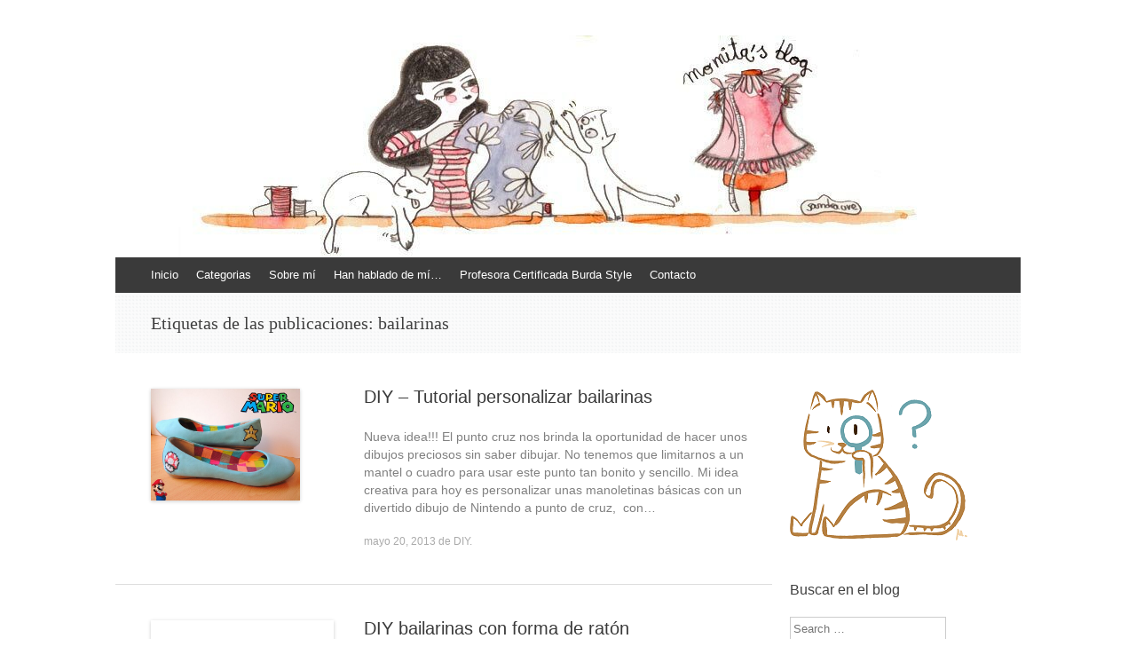

--- FILE ---
content_type: text/html; charset=utf-8
request_url: https://momitablog.com/tag/bailarinas/
body_size: 13863
content:
<!DOCTYPE html>
<html lang="es"
	prefix="og: https://ogp.me/ns#" >
<head>
<meta charset="UTF-8" />
<meta name="viewport" content="width=device-width, initial-scale=1" />
<meta name="publisuites-verify-code" content="aHR0cDovL21vbWl0YWJsb2cuY29t" />

<link rel="profile" href="http://gmpg.org/xfn/11" />
<link rel="pingback" href="/xmlrpc.php" />
<!--[if lt IE 9]>
<script src="/wp-content/themes/expound/js/html5.js" type="text/javascript"></script>
<![endif]-->

<!-- Global site tag (gtag.js) - Google Analytics -->

<script>
 window.dataLayer = window.dataLayer || [];
 function gtag(){dataLayer.push(arguments);}
 gtag('js', new Date());

 gtag('config', 'UA-46151277-1');
</script>


		<!-- All in One SEO 4.1.6.2 -->
		<title>bailarinas | Momita's blog</title>
		
		<link rel="canonical" href="/tag/bailarinas/" />
		<meta name="google" content="nositelinkssearchbox" />
		<script type="application/ld+json" class="aioseo-schema">
			{"@context":"https:\/\/schema.org","@graph":[{"@type":"WebSite","@id":"http:\/\/momitablog.com\/#website","url":"http:\/\/momitablog.com\/","name":"Momita's blog","description":"Blog con tutoriales de costura y patrones. Trucos, consejos y recomendaciones para empezar a coser.","inLanguage":"es-ES","publisher":{"@id":"http:\/\/momitablog.com\/#organization"}},{"@type":"Organization","@id":"http:\/\/momitablog.com\/#organization","name":"Momita Costura","url":"http:\/\/momitablog.com\/","logo":{"@type":"ImageObject","@id":"http:\/\/momitablog.com\/#organizationLogo","url":"http:\/\/momitablog.com\/wp-content\/uploads\/2020\/03\/momita-buscador.png","width":200,"height":170,"caption":"Buscador entradas"},"image":{"@id":"http:\/\/momitablog.com\/#organizationLogo"}},{"@type":"BreadcrumbList","@id":"http:\/\/momitablog.com\/tag\/bailarinas\/#breadcrumblist","itemListElement":[{"@type":"ListItem","@id":"http:\/\/momitablog.com\/#listItem","position":1,"item":{"@type":"WebPage","@id":"http:\/\/momitablog.com\/","name":"Inicio","description":"Blog de costura con tutoriales y patrones.","url":"http:\/\/momitablog.com\/"},"nextItem":"http:\/\/momitablog.com\/tag\/bailarinas\/#listItem"},{"@type":"ListItem","@id":"http:\/\/momitablog.com\/tag\/bailarinas\/#listItem","position":2,"item":{"@type":"WebPage","@id":"http:\/\/momitablog.com\/tag\/bailarinas\/","name":"bailarinas","url":"http:\/\/momitablog.com\/tag\/bailarinas\/"},"previousItem":"http:\/\/momitablog.com\/#listItem"}]},{"@type":"CollectionPage","@id":"http:\/\/momitablog.com\/tag\/bailarinas\/#collectionpage","url":"http:\/\/momitablog.com\/tag\/bailarinas\/","name":"bailarinas | Momita's blog","inLanguage":"es-ES","isPartOf":{"@id":"http:\/\/momitablog.com\/#website"},"breadcrumb":{"@id":"http:\/\/momitablog.com\/tag\/bailarinas\/#breadcrumblist"}}]}
		</script>
		<script type="text/javascript" >
			window.ga=window.ga||function(){(ga.q=ga.q||[]).push(arguments)};ga.l=+new Date;
			ga('create', "UA-46151277-1", 'auto');
			ga('send', 'pageview');
		</script>
		
		<!-- All in One SEO -->

<!-- Jetpack Site Verification Tags -->


<link rel='dns-prefetch' href='//secure.gravatar.com' />
<link rel='dns-prefetch' href='//s.w.org' />
<link rel='dns-prefetch' href='//v0.wordpress.com' />
<link rel="alternate" type="application/rss+xml" title="Momita&#039;s blog &raquo; Feed" href="/feed/" />
<link rel="alternate" type="application/rss+xml" title="Momita&#039;s blog &raquo; Feed de los comentarios" href="/comments/feed/" />
<link rel="alternate" type="application/rss+xml" title="Momita&#039;s blog &raquo; Etiqueta bailarinas del feed" href="/tag/bailarinas/feed/" />
		<script type="text/javascript">
			window._wpemojiSettings = {"baseUrl":"https:\/\/s.w.org\/images\/core\/emoji\/13.1.0\/72x72\/","ext":".png","svgUrl":"https:\/\/s.w.org\/images\/core\/emoji\/13.1.0\/svg\/","svgExt":".svg","source":{"concatemoji":"http:\/\/momitablog.com\/wp-includes\/js\/wp-emoji-release.min.js?ver=5.8.3"}};
			!function(e,a,t){var n,r,o,i=a.createElement("canvas"),p=i.getContext&&i.getContext("2d");function s(e,t){var a=String.fromCharCode;p.clearRect(0,0,i.width,i.height),p.fillText(a.apply(this,e),0,0);e=i.toDataURL();return p.clearRect(0,0,i.width,i.height),p.fillText(a.apply(this,t),0,0),e===i.toDataURL()}function c(e){var t=a.createElement("script");t.src=e,t.defer=t.type="text/javascript",a.getElementsByTagName("head")[0].appendChild(t)}for(o=Array("flag","emoji"),t.supports={everything:!0,everythingExceptFlag:!0},r=0;r<o.length;r++)t.supports[o[r]]=function(e){if(!p||!p.fillText)return!1;switch(p.textBaseline="top",p.font="600 32px Arial",e){case"flag":return s([127987,65039,8205,9895,65039],[127987,65039,8203,9895,65039])?!1:!s([55356,56826,55356,56819],[55356,56826,8203,55356,56819])&&!s([55356,57332,56128,56423,56128,56418,56128,56421,56128,56430,56128,56423,56128,56447],[55356,57332,8203,56128,56423,8203,56128,56418,8203,56128,56421,8203,56128,56430,8203,56128,56423,8203,56128,56447]);case"emoji":return!s([10084,65039,8205,55357,56613],[10084,65039,8203,55357,56613])}return!1}(o[r]),t.supports.everything=t.supports.everything&&t.supports[o[r]],"flag"!==o[r]&&(t.supports.everythingExceptFlag=t.supports.everythingExceptFlag&&t.supports[o[r]]);t.supports.everythingExceptFlag=t.supports.everythingExceptFlag&&!t.supports.flag,t.DOMReady=!1,t.readyCallback=function(){t.DOMReady=!0},t.supports.everything||(n=function(){t.readyCallback()},a.addEventListener?(a.addEventListener("DOMContentLoaded",n,!1),e.addEventListener("load",n,!1)):(e.attachEvent("onload",n),a.attachEvent("onreadystatechange",function(){"complete"===a.readyState&&t.readyCallback()})),(n=t.source||{}).concatemoji?c(n.concatemoji):n.wpemoji&&n.twemoji&&(c(n.twemoji),c(n.wpemoji)))}(window,document,window._wpemojiSettings);
		</script>
		<style type="text/css">
img.wp-smiley,
img.emoji {
	display: inline !important;
	border: none !important;
	box-shadow: none !important;
	height: 1em !important;
	width: 1em !important;
	margin: 0 .07em !important;
	vertical-align: -0.1em !important;
	background: none !important;
	padding: 0 !important;
}
</style>
	<link rel='stylesheet' id='sb_instagram_styles-css'  href='/wp-content/plugins/instagram-feed/css/sbi-styles.min.css?ver=2.6.2' type='text/css' media='all' />
<link rel='stylesheet' id='wp-block-library-css'  href='/wp-includes/css/dist/block-library/style.min.css?ver=5.8.3' type='text/css' media='all' />
<style id='wp-block-library-inline-css' type='text/css'>
.has-text-align-justify{text-align:justify;}
</style>
<link rel='stylesheet' id='cookie-notice-front-css'  href='/wp-content/plugins/cookie-notice/css/front.min.css?ver=5.8.3' type='text/css' media='all' />
<link rel='stylesheet' id='easy-profile-widget-css'  href='/wp-content/plugins/easy-profile-widget/assets/css/easy-profile-widget.css' type='text/css' media='all' />
<link rel='stylesheet' id='toc-screen-css'  href='/wp-content/plugins/table-of-contents-plus/screen.min.css?ver=2002' type='text/css' media='all' />
<link rel='stylesheet' id='SFSImainCss-css'  href='/wp-content/plugins/ultimate-social-media-icons/css/sfsi-style.css?ver=5.8.3' type='text/css' media='all' />
<link rel='stylesheet' id='expound-style-css'  href='/wp-content/themes/expound/style.css?ver=20140129' type='text/css' media='all' />
<!-- Inline jetpack_facebook_likebox -->
<style id='jetpack_facebook_likebox-inline-css' type='text/css'>
.widget_facebook_likebox {
	overflow: hidden;
}

</style>
<link rel='stylesheet' id='jetpack_css-css'  href='/wp-content/plugins/jetpack/css/jetpack.css?ver=9.3.3' type='text/css' media='all' />
<script type='text/javascript' src='/wp-includes/js/jquery/jquery.min.js?ver=3.6.0' id='jquery-core-js'></script>
<script type='text/javascript' src='/wp-includes/js/jquery/jquery-migrate.min.js?ver=3.3.2' id='jquery-migrate-js'></script>
<script type='text/javascript' id='cookie-notice-front-js-extra'>
/* <![CDATA[ */
var cnArgs = {"ajaxUrl":"http:\/\/momitablog.com\/wp-admin\/admin-ajax.php","nonce":"b829208801","hideEffect":"fade","position":"bottom","onScroll":"0","onScrollOffset":"100","onClick":"0","cookieName":"cookie_notice_accepted","cookieTime":"2592000","cookieTimeRejected":"2592000","cookiePath":"\/","cookieDomain":"","redirection":"0","cache":"1","refuse":"0","revokeCookies":"0","revokeCookiesOpt":"automatic","secure":"0","coronabarActive":"0"};
/* ]]> */
</script>
<script type='text/javascript' src='/wp-content/plugins/cookie-notice/js/front.min.js?ver=1.3.2' id='cookie-notice-front-js'></script>
<link rel="https://api.w.org/" href="/wp-json/" /><link rel="alternate" type="application/json" href="/wp-json/wp/v2/tags/141" /><link rel="EditURI" type="application/rsd+xml" title="RSD" href="/xmlrpc.php?rsd" />
<link rel="wlwmanifest" type="application/wlwmanifest+xml" href="/wp-includes/wlwmanifest.xml" /> 

<meta name="follow.[base64]" content="hXgpfCHndu2aPf8ah6Ld"/><style type='text/css'>img#wpstats{display:none}</style>	<style type="text/css">
			.site-title,
        .site-description {
            position: absolute !important;
            clip: rect(1px 1px 1px 1px); /* IE6, IE7 */
            clip: rect(1px, 1px, 1px, 1px);
        }

        
	
			.site-header .site-branding {
			background-color: transparent;
			background-image: url('/wp-content/uploads/2018/01/blog-de-costura.jpg');
			background-position: 50% 0;
			background-repeat: no-repeat;
			height: 250px;
		}
		</style>
	<style type="text/css" id="custom-background-css">
body.custom-background { background-color: #ffffff; }
</style>
	<link rel="icon" href="/wp-content/uploads/2018/01/momita-costura-50x50.jpg" sizes="32x32" />
<link rel="icon" href="/wp-content/uploads/2018/01/momita-costura.jpg" sizes="192x192" />
<link rel="apple-touch-icon" href="/wp-content/uploads/2018/01/momita-costura.jpg" />
<meta name="msapplication-TileImage" content="https://momitablog.com/wp-content/uploads/2018/01/momita-costura.jpg" />
</head>

<body class="archive tag tag-bailarinas tag-141 custom-background cookies-not-set">
<div id="page" class="hfeed site">
		<header id="masthead" class="site-header" role="banner">
		<div class="site-branding">
			<div class="site-title-group">
				<h1 class="site-title"><a href="/" title="Momita&#039;s blog" rel="home">Momita&#039;s blog</a></h1>
				<h2 class="site-description">Blog con tutoriales de costura y patrones. Trucos, consejos y recomendaciones para empezar a coser.</h2>
			</div>
		</div>

		<nav id="site-navigation" class="navigation-main" role="navigation">
			<h1 class="menu-toggle">Menú</h1>
			<a class="skip-link screen-reader-text" href="#content">Ir al contenido</a>

			<div class="menu-menu-1-container"><ul id="menu-menu-1" class="menu"><li id="menu-item-12201" class="menu-item menu-item-type-custom menu-item-object-custom menu-item-home menu-item-12201"><a href="/">Inicio</a></li>
<li id="menu-item-12249" class="menu-item menu-item-type-custom menu-item-object-custom menu-item-has-children menu-item-12249"><a href="#">Categorias</a>
<ul class="sub-menu">
	<li id="menu-item-12237" class="menu-item menu-item-type-taxonomy menu-item-object-category menu-item-12237"><a href="/category/consejos-y-trucos-de-costura/">Consejos y trucos de costura</a></li>
	<li id="menu-item-12238" class="menu-item menu-item-type-taxonomy menu-item-object-category menu-item-12238"><a href="/category/resena-patrones/">Reseña patrones</a></li>
	<li id="menu-item-12239" class="menu-item menu-item-type-taxonomy menu-item-object-category menu-item-12239"><a href="/category/diy/">DIY</a></li>
	<li id="menu-item-12240" class="menu-item menu-item-type-taxonomy menu-item-object-category menu-item-12240"><a href="/category/resena-material-costura/">Reseña material costura</a></li>
	<li id="menu-item-12243" class="menu-item menu-item-type-taxonomy menu-item-object-category menu-item-12243"><a href="/category/resena-libros-y-revistas/">Reseña libros y revistas</a></li>
	<li id="menu-item-12244" class="menu-item menu-item-type-taxonomy menu-item-object-category menu-item-12244"><a href="/category/videotutorial/">Videotutorial</a></li>
	<li id="menu-item-12245" class="menu-item menu-item-type-taxonomy menu-item-object-category menu-item-12245"><a href="/category/cc-cose-con-momita/">CC Cose con Momita</a></li>
	<li id="menu-item-12241" class="menu-item menu-item-type-taxonomy menu-item-object-category menu-item-12241"><a href="/category/manualidades/">Manualidades</a></li>
	<li id="menu-item-12242" class="menu-item menu-item-type-taxonomy menu-item-object-category menu-item-12242"><a href="/category/variado-cajon-de-sastre/">Variado, Cajón de sastre</a></li>
</ul>
</li>
<li id="menu-item-12202" class="menu-item menu-item-type-post_type menu-item-object-page menu-item-12202"><a href="/sobre-mi/">Sobre mí</a></li>
<li id="menu-item-12205" class="menu-item menu-item-type-post_type menu-item-object-page menu-item-12205"><a href="/han-hablado-de-mi/">Han hablado de mí…</a></li>
<li id="menu-item-12204" class="menu-item menu-item-type-post_type menu-item-object-page menu-item-12204"><a href="/certified-burdastyle-teacher/">Profesora Certificada Burda Style</a></li>
<li id="menu-item-12203" class="menu-item menu-item-type-post_type menu-item-object-page menu-item-12203"><a href="/contact/">Contacto</a></li>
</ul></div>								</nav><!-- #site-navigation -->
	</header><!-- #masthead -->
	
	<div id="main" class="site-main">

			<header class="page-header">
			<h1 class="page-title">
				Etiquetas de las publicaciones: <span>bailarinas</span>			</h1>
					</header><!-- .page-header -->
	
	
	<div id="primary" class="content-area">
		<div id="content" class="site-content" role="main">

		
						
				
<article id="post-3747" class="post-3747 post type-post status-publish format-standard has-post-thumbnail hentry category-diy tag-agujas tag-bailarinas tag-copiar tag-coser tag-costumizar tag-costura tag-costuras tag-cruz tag-d-i-y tag-divertido tag-diy tag-do-it-yourself tag-estrella tag-facil tag-frikada tag-game tag-hazlo-tu-mismo tag-idea tag-manoletinas tag-mario-bross tag-momita tag-ninos-2 tag-nintendo tag-personalizar tag-punto tag-punto-cruz tag-punto-de-cruz tag-reciclar tag-regalo tag-ropa tag-sencillo tag-seta tag-shoes tag-super tag-transformar tag-tuto tag-tutorial tag-zapatos">

		<div class="entry-thumbnail">
		<a href="/diy-punto-cruz/"><img width="168" height="126" src="/wp-content/uploads/2013/05/mario-bross-tutorial.jpg" class="attachment-post-thumbnail size-post-thumbnail wp-post-image" alt="" loading="lazy" data-attachment-id="3779" data-permalink="https://momitablog.com/diy-punto-cruz/mario-bross-tutorial/#main" data-orig-file="https://momitablog.com/wp-content/uploads/2013/05/mario-bross-tutorial.jpg" data-orig-size="600,450" data-comments-opened="1" data-image-meta="{&quot;aperture&quot;:&quot;0&quot;,&quot;credit&quot;:&quot;&quot;,&quot;camera&quot;:&quot;&quot;,&quot;caption&quot;:&quot;&quot;,&quot;created_timestamp&quot;:&quot;0&quot;,&quot;copyright&quot;:&quot;&quot;,&quot;focal_length&quot;:&quot;0&quot;,&quot;iso&quot;:&quot;0&quot;,&quot;shutter_speed&quot;:&quot;0&quot;,&quot;title&quot;:&quot;&quot;,&quot;orientation&quot;:&quot;0&quot;}" data-image-title="MARIO BROSS TUTORIAL" data-image-description="" data-medium-file="https://momitablog.com/wp-content/uploads/2013/05/mario-bross-tutorial.jpg" data-large-file="https://momitablog.com/wp-content/uploads/2013/05/mario-bross-tutorial.jpg" /></a>
	</div>
	
	<header class="entry-header">
		<h1 class="entry-title"><a href="/diy-punto-cruz/" rel="bookmark">DIY &#8211; Tutorial personalizar bailarinas</a></h1>
	</header><!-- .entry-header -->

	<div class="entry-summary">
		<p>Nueva idea!!! El punto cruz nos brinda la oportunidad de hacer unos dibujos preciosos sin saber dibujar. No tenemos que limitarnos a un mantel o cuadro para usar este punto tan bonito y sencillo. Mi idea creativa para hoy es personalizar unas manoletinas básicas con un divertido dibujo de Nintendo a punto de cruz,  con&hellip;</p>
	</div><!-- .entry-summary -->

	<footer class="entry-meta">
		<a class="entry-date" href="/diy-punto-cruz/">mayo 20, 2013</a> de <a href="/category/diy/" rel="category tag">DIY</a>.	</footer><!-- .entry-meta -->
</article><!-- #post-## -->

			
				
<article id="post-2601" class="post-2601 post type-post status-publish format-standard has-post-thumbnail hentry category-diy tag-bailarinas tag-blog tag-blogger tag-bloggers tag-costura tag-d-i-y tag-diy tag-do-it-yourself tag-dye tag-fashion tag-flats tag-hazlo-tu-mismo tag-manualidad tag-manualidades-2 tag-marc-jacobs tag-mejor tag-moda-2 tag-momita tag-mouse tag-raton tag-reciclar tag-tutorial tag-valencia">

		<div class="entry-thumbnail">
		<a href="/diy-bailarinas-con-forma-de-raton/"><img width="206" height="126" src="/wp-content/uploads/2013/01/marc-by-jacobs-bailarina-raton.jpg" class="attachment-post-thumbnail size-post-thumbnail wp-post-image" alt="" loading="lazy" data-attachment-id="3246" data-permalink="https://momitablog.com/diy-bailarinas-con-forma-de-raton/marc-by-jacobs-bailarina-raton/#main" data-orig-file="https://momitablog.com/wp-content/uploads/2013/01/marc-by-jacobs-bailarina-raton.jpg" data-orig-size="630,385" data-comments-opened="1" data-image-meta="{&quot;aperture&quot;:&quot;0&quot;,&quot;credit&quot;:&quot;&quot;,&quot;camera&quot;:&quot;&quot;,&quot;caption&quot;:&quot;&quot;,&quot;created_timestamp&quot;:&quot;0&quot;,&quot;copyright&quot;:&quot;&quot;,&quot;focal_length&quot;:&quot;0&quot;,&quot;iso&quot;:&quot;0&quot;,&quot;shutter_speed&quot;:&quot;0&quot;,&quot;title&quot;:&quot;&quot;,&quot;orientation&quot;:&quot;0&quot;}" data-image-title="marc-by-jacobs-bailarina-raton" data-image-description="" data-medium-file="https://momitablog.com/wp-content/uploads/2013/01/marc-by-jacobs-bailarina-raton.jpg" data-large-file="https://momitablog.com/wp-content/uploads/2013/01/marc-by-jacobs-bailarina-raton.jpg" /></a>
	</div>
	
	<header class="entry-header">
		<h1 class="entry-title"><a href="/diy-bailarinas-con-forma-de-raton/" rel="bookmark">DIY bailarinas con forma de ratón</a></h1>
	</header><!-- .entry-header -->

	<div class="entry-summary">
		<p>¿Quién dijo que no podemos tener unas bailarinas ratón tan bonitas como las que diseña Marc Jacobs? Hoy haremos estas preciosas bailarinas con forma de ratón con sello handmade. Hice este  nuevo tutorial para compartir algunos nuevos consejos  y trucos.</p>
	</div><!-- .entry-summary -->

	<footer class="entry-meta">
		<a class="entry-date" href="/diy-bailarinas-con-forma-de-raton/">noviembre 2, 2012</a> de <a href="/category/diy/" rel="category tag">DIY</a>.	</footer><!-- .entry-meta -->
</article><!-- #post-## -->

			
				
<article id="post-1574" class="post-1574 post type-post status-publish format-standard has-post-thumbnail hentry category-resena-patrones tag-17 tag-bailarinas tag-bajo tag-blog tag-blogger tag-bloggers tag-blogs tag-blusa tag-burda tag-copiar tag-costura tag-costuras tag-d-i-y tag-diy tag-do-it-yourself tag-drape tag-drapeado tag-dress tag-dye tag-flats tag-glitter tag-goma tag-hazlo-tu-mismo tag-marc-jacobs tag-mejor tag-moda-2 tag-momita tag-mouse tag-patron tag-patronaje-2 tag-patrones tag-poner tag-prensatelas tag-revista tag-singer tag-style tag-subir tag-transformar tag-tuto tag-tutorial tag-vestido">

		<div class="entry-thumbnail">
		<a href="/dress_burda_05-12/"><img width="168" height="126" src="/wp-content/uploads/2012/08/burda_05-12.jpg" class="attachment-post-thumbnail size-post-thumbnail wp-post-image" alt="" loading="lazy" data-attachment-id="1576" data-permalink="https://momitablog.com/dress_burda_05-12/burda_05-12/#main" data-orig-file="https://momitablog.com/wp-content/uploads/2012/08/burda_05-12.jpg" data-orig-size="600,450" data-comments-opened="1" data-image-meta="{&quot;aperture&quot;:&quot;0&quot;,&quot;credit&quot;:&quot;&quot;,&quot;camera&quot;:&quot;&quot;,&quot;caption&quot;:&quot;&quot;,&quot;created_timestamp&quot;:&quot;0&quot;,&quot;copyright&quot;:&quot;&quot;,&quot;focal_length&quot;:&quot;0&quot;,&quot;iso&quot;:&quot;0&quot;,&quot;shutter_speed&quot;:&quot;0&quot;,&quot;title&quot;:&quot;&quot;,&quot;orientation&quot;:&quot;0&quot;}" data-image-title="Burda_05-12" data-image-description="" data-medium-file="https://momitablog.com/wp-content/uploads/2012/08/burda_05-12.jpg" data-large-file="https://momitablog.com/wp-content/uploads/2012/08/burda_05-12.jpg" /></a>
	</div>
	
	<header class="entry-header">
		<h1 class="entry-title"><a href="/dress_burda_05-12/" rel="bookmark">DIY Vestido sencillo Burda 05-12</a></h1>
	</header><!-- .entry-header -->

	<div class="entry-summary">
		<p>Hola, ¿Qué tal el verano?, yo estoy intentando coser todo lo que puedo pero hace mucho calor y  me da mucha pereza. Esta semana estoy acabando algunos encargos que tenía pendientes, como estas bailarinas ratón que se han ido hoy para Cáceres.</p>
	</div><!-- .entry-summary -->

	<footer class="entry-meta">
		<a class="entry-date" href="/dress_burda_05-12/">agosto 2, 2012</a> de <a href="/category/resena-patrones/" rel="category tag">Reseña patrones</a>.	</footer><!-- .entry-meta -->
</article><!-- #post-## -->

			
				
<article id="post-1251" class="post-1251 post type-post status-publish format-standard has-post-thumbnail hentry category-diy tag-bailarina tag-bailarinas tag-blog tag-blogger tag-blogggers tag-costumizar tag-costura tag-d-i-y tag-diy tag-do-it-yourself tag-dye tag-fashion tag-flats tag-hazlo-tu-mismo tag-ideas tag-marc-jacobs tag-mejor tag-momita tag-mouse tag-originales tag-raton tag-shoes tag-tutorial tag-zapatos">

		<div class="entry-thumbnail">
		<a href="/diy-bailarinas-raton/"><img width="190" height="126" src="/wp-content/uploads/2012/05/10_poner-ojos1.jpg" class="attachment-post-thumbnail size-post-thumbnail wp-post-image" alt="" loading="lazy" data-attachment-id="1270" data-permalink="https://momitablog.com/diy-bailarinas-raton/10_poner-ojos-2/#main" data-orig-file="https://momitablog.com/wp-content/uploads/2012/05/10_poner-ojos1.jpg" data-orig-size="500,332" data-comments-opened="1" data-image-meta="{&quot;aperture&quot;:&quot;0&quot;,&quot;credit&quot;:&quot;&quot;,&quot;camera&quot;:&quot;&quot;,&quot;caption&quot;:&quot;&quot;,&quot;created_timestamp&quot;:&quot;0&quot;,&quot;copyright&quot;:&quot;&quot;,&quot;focal_length&quot;:&quot;0&quot;,&quot;iso&quot;:&quot;0&quot;,&quot;shutter_speed&quot;:&quot;0&quot;,&quot;title&quot;:&quot;&quot;,&quot;orientation&quot;:&quot;0&quot;}" data-image-title="10_poner-ojos" data-image-description="" data-medium-file="https://momitablog.com/wp-content/uploads/2012/05/10_poner-ojos1.jpg" data-large-file="https://momitablog.com/wp-content/uploads/2012/05/10_poner-ojos1.jpg" /></a>
	</div>
	
	<header class="entry-header">
		<h1 class="entry-title"><a href="/diy-bailarinas-raton/" rel="bookmark">DIY Tutorial bailarinas ratón</a></h1>
	</header><!-- .entry-header -->

	<div class="entry-summary">
		<p>Las bailarinas  ratón de Marc Jacobs me encantan desde que las vi. Pensé hacer este DIY hace mucho tiempo cuando las sacó Chiara por primera vez en su blog. Luego por un tiempo me olvidé de ellas hasta que encontré las mías rosas en un mercadillo allí tristes y solas, además solo quedaba mi número.</p>
	</div><!-- .entry-summary -->

	<footer class="entry-meta">
		<a class="entry-date" href="/diy-bailarinas-raton/">mayo 22, 2012</a> de <a href="/category/diy/" rel="category tag">DIY</a>.	</footer><!-- .entry-meta -->
</article><!-- #post-## -->

			
				
<article id="post-1156" class="post-1156 post type-post status-publish format-standard has-post-thumbnail hentry category-manualidades tag-actividades tag-bailarinas tag-calcetines tag-con tag-coser tag-costumizar tag-d-i-y tag-diy tag-do-it-yourself tag-dye tag-facil tag-hazlo-tu-mismo tag-idea tag-marc-jacobs tag-mouse tag-muneco tag-ninas tag-ninos-2 tag-para tag-patron tag-patrones tag-peluche tag-reciclar tag-recycle tag-regalo tag-socks tag-teddy tag-tuto tag-tutorial">

		<div class="entry-thumbnail">
		<a href="/diy-tutorial-de-calcetin-y-muneco/"><img width="190" height="126" src="/wp-content/uploads/2012/05/marcar_ojos.jpg" class="attachment-post-thumbnail size-post-thumbnail wp-post-image" alt="" loading="lazy" data-attachment-id="1174" data-permalink="https://momitablog.com/diy-tutorial-de-calcetin-y-muneco/marcar_ojos/#main" data-orig-file="https://momitablog.com/wp-content/uploads/2012/05/marcar_ojos.jpg" data-orig-size="500,332" data-comments-opened="1" data-image-meta="{&quot;aperture&quot;:&quot;0&quot;,&quot;credit&quot;:&quot;&quot;,&quot;camera&quot;:&quot;&quot;,&quot;caption&quot;:&quot;&quot;,&quot;created_timestamp&quot;:&quot;0&quot;,&quot;copyright&quot;:&quot;&quot;,&quot;focal_length&quot;:&quot;0&quot;,&quot;iso&quot;:&quot;0&quot;,&quot;shutter_speed&quot;:&quot;0&quot;,&quot;title&quot;:&quot;&quot;,&quot;orientation&quot;:&quot;0&quot;}" data-image-title="Marcar_ojos" data-image-description="" data-medium-file="https://momitablog.com/wp-content/uploads/2012/05/marcar_ojos.jpg" data-large-file="https://momitablog.com/wp-content/uploads/2012/05/marcar_ojos.jpg" /></a>
	</div>
	
	<header class="entry-header">
		<h1 class="entry-title"><a href="/diy-tutorial-de-calcetin-y-muneco/" rel="bookmark">DIY Tutorial de calcetin a peluche</a></h1>
	</header><!-- .entry-header -->

	<div class="entry-summary">
		<p>Me gusta reciclar y estas actividades con niños  me parece muy constructivas para fomentar la creatividad e ingenio a la hora de reutilizar objetos.  Si además es divertido puede ser un bonito juego para pasar la tarde. Con este tutorial   podemos hacer un simpático muñeco de un calcetín. No necesitamos muchos utensilios, incluso lo podemos&hellip;</p>
	</div><!-- .entry-summary -->

	<footer class="entry-meta">
		<a class="entry-date" href="/diy-tutorial-de-calcetin-y-muneco/">mayo 3, 2012</a> de <a href="/category/manualidades/" rel="category tag">Manualidades</a>.	</footer><!-- .entry-meta -->
</article><!-- #post-## -->

			
			
				

		</div><!-- #content -->
	</div><!-- #primary -->

	<div id="secondary" class="widget-area" role="complementary">
				<aside id="media_image-9" class="widget widget_media_image"><img width="200" height="170" src="/wp-content/uploads/2020/03/momita-buscador.png" class="image wp-image-16968  attachment-full size-full" alt="Buscador entradas" loading="lazy" style="max-width: 100%; height: auto;" data-attachment-id="16968" data-permalink="https://momitablog.com/momita-buscador/" data-orig-file="https://momitablog.com/wp-content/uploads/2020/03/momita-buscador.png" data-orig-size="200,170" data-comments-opened="1" data-image-meta="{&quot;aperture&quot;:&quot;0&quot;,&quot;credit&quot;:&quot;&quot;,&quot;camera&quot;:&quot;&quot;,&quot;caption&quot;:&quot;&quot;,&quot;created_timestamp&quot;:&quot;0&quot;,&quot;copyright&quot;:&quot;&quot;,&quot;focal_length&quot;:&quot;0&quot;,&quot;iso&quot;:&quot;0&quot;,&quot;shutter_speed&quot;:&quot;0&quot;,&quot;title&quot;:&quot;&quot;,&quot;orientation&quot;:&quot;0&quot;}" data-image-title="Momita Burcador" data-image-description="" data-medium-file="https://momitablog.com/wp-content/uploads/2020/03/momita-buscador.png" data-large-file="https://momitablog.com/wp-content/uploads/2020/03/momita-buscador.png" /></aside><aside id="search-7" class="widget widget_search"><h1 class="widget-title">Buscar en el blog</h1>	<form method="get" id="searchform" class="searchform" action="https://momitablog.com/" role="search">
		<label for="s" class="screen-reader-text">Search</label>
		<input type="search" class="field" name="s" value="" id="s" placeholder="Search &hellip;" />
		<input type="submit" class="submit" id="searchsubmit" value="Search" />
	</form>
</aside><aside id="sfsi-widget-2" class="widget sfsi"><h1 class="widget-title">Mis redes sociales</h1>		<div class="sfsi_widget" data-position="widget" style="display:flex;flex-wrap:wrap;justify-content: left">
			<div id='sfsi_wDiv'></div>
			<div class="norm_row sfsi_wDiv "  style="width:225px;position:absolute;;text-align:left"><div style='width:40px; height:40px;margin-left:5px;margin-bottom:30px; ' class='sfsi_wicons shuffeldiv ' ><div class='inerCnt'><img data-pin-nopin='true' alt='Facebook' title='Facebook' src='/wp-content/plugins/ultimate-social-media-icons/images/icons_theme/default/default_facebook.png' width='40' height='40' style='' class='sfcm sfsi_wicon ' data-effect=''   /><div class="sfsi_tool_tip_2 fb_tool_bdr sfsiTlleft" style="width:62px ;opacity:0;z-index:-1;margin-left:-47.5px;" id="sfsiid_facebook"><span class="bot_arow bot_fb_arow"></span><div class="sfsi_inside"><div  class='icon1'><img data-pin-nopin='true' class='sfsi_wicon' alt='Facebook' title='Facebook' src='/wp-content/plugins/ultimate-social-media-icons/images/visit_icons/facebook.png'  /></div><div  class='icon2'><div class="fb-like" data-href="/tag/bailarinas" data-layout="button" data-action="like" data-show-faces="false" data-share="true"></div></div><div  class='icon3'> <img class='sfsi_wicon'  data-pin-nopin='true' width='auto' height='auto' alt='fb-share-icon' title='Facebook Share' src='/wp-content/plugins/ultimate-social-media-icons/images/visit_icons/fbshare_bck.png'  /></div></div></div></div></div><div style='width:40px; height:40px;margin-left:5px;margin-bottom:30px; ' class='sfsi_wicons shuffeldiv ' ><div class='inerCnt'><img data-pin-nopin='true' alt='YouTube' title='YouTube' src='/wp-content/plugins/ultimate-social-media-icons/images/icons_theme/default/default_youtube.png' width='40' height='40' style='' class='sfcm sfsi_wicon ' data-effect=''   /><div class="sfsi_tool_tip_2 utube_tool_bdr sfsiTlleft" style="width:96px ;opacity:0;z-index:-1;margin-left:-64.5px;" id="sfsiid_youtube"><span class="bot_arow bot_utube_arow"></span><div class="sfsi_inside"><div  class='icon1'><img data-pin-nopin='true' class='sfsi_wicon' alt='YouTube' title='YouTube' src='/wp-content/plugins/ultimate-social-media-icons/images/visit_icons/youtube.png'  /></div><div  class='icon2'><div class="g-ytsubscribe" data-channel="MomitaDIY" data-layout="default" data-count="hidden"></div></div></div></div></div></div><div style='width:40px; height:40px;margin-left:5px;margin-bottom:30px; ' class='sfsi_wicons shuffeldiv ' ><div class='inerCnt'><img data-pin-nopin='true' alt='' title='' src='/wp-content/plugins/ultimate-social-media-icons/images/icons_theme/default/default_pinterest.png' width='40' height='40' style='' class='sfcm sfsi_wicon ' data-effect=''   /><div class="sfsi_tool_tip_2 printst_tool_bdr sfsiTlleft" style="width:85px ;opacity:0;z-index:-1;margin-left:-50px;" id="sfsiid_pinterest"><span class="bot_arow bot_pintst_arow"></span><div class="sfsi_inside"><div  class='icon1'><img data-pin-nopin='true' class='sfsi_wicon'  alt='' title='' src='/wp-content/plugins/ultimate-social-media-icons/images/visit_icons/pinterest.png'  /></div><div  class='icon2'><a href='#'  onclick='sfsi_pinterest_modal_images(event)' class='sfsi_pinterest_sm_click' style='display:inline-block;'  > <img class='sfsi_wicon'  data-pin-nopin='true' width='auto' height='auto' alt='fb-share-icon' title='Pin Share' src='/wp-content/plugins/ultimate-social-media-icons/images/share_icons/Pinterest_Save/en_US_save.svg'  /></a></div></div></div></div></div><div style='width:40px; height:40px;margin-left:5px;margin-bottom:30px; ' class='sfsi_wicons shuffeldiv ' ><div class='inerCnt'><img data-pin-nopin='true' alt='Instagram' title='Instagram' src='/wp-content/plugins/ultimate-social-media-icons/images/icons_theme/default/default_instagram.png' width='40' height='40' style='' class='sfcm sfsi_wicon ' data-effect=''   /></div></div></div ><div id="sfsi_holder" class="sfsi_holders" style="position: relative; float: left;width:100%;z-index:-1;"></div ><script>window.addEventListener("sfsi_functions_loaded", function() 
			{
				if (typeof sfsi_widget_set == "function") {
					sfsi_widget_set();
				}
			}); </script>			<div style="clear: both;"></div>
		</div>
	</aside><aside id="blog_subscription-2" class="widget widget_blog_subscription jetpack_subscription_widget"><h1 class="widget-title">Suscríbete al blog</h1>
            <form action="#" method="post" accept-charset="utf-8" id="subscribe-blog-blog_subscription-2">
									<div class="jetpack-subscribe-count">
						<p>
						Únete a otros 22.125 suscriptores						</p>
					</div>
					                    <p id="subscribe-email">
                        <label id="jetpack-subscribe-label"
                               class="screen-reader-text"
                               for="subscribe-field-blog_subscription-2">
							Dirección de email                        </label>
                        <input type="email" name="email" required="required"
                        			                                                value=""
                            id="subscribe-field-blog_subscription-2"
                            placeholder="Dirección de email"
                        />
                    </p>

                    <p id="subscribe-submit">
                        <input type="hidden" name="action" value="subscribe"/>
                        <input type="hidden" name="source" value="https://momitablog.com/tag/bailarinas/"/>
                        <input type="hidden" name="sub-type" value="widget"/>
                        <input type="hidden" name="redirect_fragment" value="blog_subscription-2"/>
						                        <button type="submit"
	                        		                    	                        name="jetpack_subscriptions_widget"
	                    >
	                        Suscribir                        </button>
                    </p>
				            </form>
		
</aside><aside id="media_image-5" class="widget widget_media_image"><h1 class="widget-title">Profesora Burda Style certificada</h1><a href="/profesora-burda/"><img width="150" height="162" src="/wp-content/uploads/2017/12/Burdastyle-teacher.png" class="image wp-image-11835  attachment-full size-full" alt="Burda teaching certification course" loading="lazy" style="max-width: 100%; height: auto;" data-attachment-id="11835" data-permalink="https://momitablog.com/certified-burdastyle-teacher/burdastyle-teacher/#main" data-orig-file="https://momitablog.com/wp-content/uploads/2017/12/Burdastyle-teacher.png" data-orig-size="150,162" data-comments-opened="1" data-image-meta="{&quot;aperture&quot;:&quot;0&quot;,&quot;credit&quot;:&quot;&quot;,&quot;camera&quot;:&quot;&quot;,&quot;caption&quot;:&quot;&quot;,&quot;created_timestamp&quot;:&quot;0&quot;,&quot;copyright&quot;:&quot;&quot;,&quot;focal_length&quot;:&quot;0&quot;,&quot;iso&quot;:&quot;0&quot;,&quot;shutter_speed&quot;:&quot;0&quot;,&quot;title&quot;:&quot;&quot;,&quot;orientation&quot;:&quot;0&quot;}" data-image-title="Burda teaching certification course" data-image-description="&lt;p&gt;Burda teaching certification course&lt;/p&gt;
" data-medium-file="https://momitablog.com/wp-content/uploads/2017/12/Burdastyle-teacher.png" data-large-file="https://momitablog.com/wp-content/uploads/2017/12/Burdastyle-teacher.png" /></a></aside><aside id="media_image-7" class="widget widget_media_image"><a href="/profesora-burda/"><img width="142" height="162" src="/wp-content/uploads/2019/02/profesora-burdastyle-avanzado.png" class="image wp-image-15414  attachment-142x162 size-142x162" alt="profesora Burdastyle" loading="lazy" style="max-width: 100%; height: auto;" data-attachment-id="15414" data-permalink="https://momitablog.com/profesora-burdastyle-avanzado/" data-orig-file="https://momitablog.com/wp-content/uploads/2019/02/profesora-burdastyle-avanzado.png" data-orig-size="150,171" data-comments-opened="1" data-image-meta="{&quot;aperture&quot;:&quot;0&quot;,&quot;credit&quot;:&quot;&quot;,&quot;camera&quot;:&quot;&quot;,&quot;caption&quot;:&quot;&quot;,&quot;created_timestamp&quot;:&quot;0&quot;,&quot;copyright&quot;:&quot;&quot;,&quot;focal_length&quot;:&quot;0&quot;,&quot;iso&quot;:&quot;0&quot;,&quot;shutter_speed&quot;:&quot;0&quot;,&quot;title&quot;:&quot;&quot;,&quot;orientation&quot;:&quot;0&quot;}" data-image-title="profesora burdastyle avanzado" data-image-description="" data-medium-file="https://momitablog.com/wp-content/uploads/2019/02/profesora-burdastyle-avanzado.png" data-large-file="https://momitablog.com/wp-content/uploads/2019/02/profesora-burdastyle-avanzado.png" /></a></aside><aside id="media_image-8" class="widget widget_media_image"><h1 class="widget-title">Descargar ficha de medidas</h1><a href="/como-tomar-medidas-para-hacer-un-patron/"><img width="160" height="197" src="/wp-content/uploads/2019/03/descargar-tabla-medidas.jpg" class="image wp-image-15615  attachment-160x197 size-160x197" alt="Ficha de medidas" loading="lazy" style="max-width: 100%; height: auto;" data-attachment-id="15615" data-permalink="https://momitablog.com/descargar-tabla-medidas/" data-orig-file="https://momitablog.com/wp-content/uploads/2019/03/descargar-tabla-medidas.jpg" data-orig-size="200,246" data-comments-opened="1" data-image-meta="{&quot;aperture&quot;:&quot;0&quot;,&quot;credit&quot;:&quot;&quot;,&quot;camera&quot;:&quot;&quot;,&quot;caption&quot;:&quot;&quot;,&quot;created_timestamp&quot;:&quot;0&quot;,&quot;copyright&quot;:&quot;&quot;,&quot;focal_length&quot;:&quot;0&quot;,&quot;iso&quot;:&quot;0&quot;,&quot;shutter_speed&quot;:&quot;0&quot;,&quot;title&quot;:&quot;&quot;,&quot;orientation&quot;:&quot;0&quot;}" data-image-title="descargar tabla medidas" data-image-description="&lt;p&gt;descargar ficha para apuntar medidas&lt;/p&gt;
" data-medium-file="https://momitablog.com/wp-content/uploads/2019/03/descargar-tabla-medidas.jpg" data-large-file="https://momitablog.com/wp-content/uploads/2019/03/descargar-tabla-medidas.jpg" /></a></aside><aside id="categories-2" class="widget widget_categories"><h1 class="widget-title">Categorías</h1>
			<ul>
					<li class="cat-item cat-item-2"><a href="/category/cc-cose-con-momita/">CC Cose con Momita</a>
</li>
	<li class="cat-item cat-item-3"><a href="/category/consejos-y-trucos-de-costura/" title="Tutoriales, trucos y consejos de costura.">Consejos y trucos de costura</a>
</li>
	<li class="cat-item cat-item-1756"><a href="/category/cursos-de-costura/">Cursos de costura</a>
</li>
	<li class="cat-item cat-item-4"><a href="/category/diy/" title="Costumiza tu ropa con tutoriales fáciles.">DIY</a>
</li>
	<li class="cat-item cat-item-5"><a href="/category/manualidades/" title="Manualidades relacionadas con la costura">Manualidades</a>
</li>
	<li class="cat-item cat-item-6"><a href="/category/resena-libros-y-revistas/" title="Aquí os muestro algunos de mis libros de patronaje, costuras, DIY  y manualidades.">Reseña libros y revistas</a>
</li>
	<li class="cat-item cat-item-7"><a href="/category/resena-material-costura/" title="Aquí puedes ver algunos de los materiales de costura que he ido probando. ">Reseña material costura</a>
</li>
	<li class="cat-item cat-item-8"><a href="/category/resena-patrones/" title="Reseña de patrones ">Reseña patrones</a>
</li>
	<li class="cat-item cat-item-9"><a href="/category/variado-cajon-de-sastre/" title="Entrevista, sorteos, talleres ...">Variado, Cajón de sastre</a>
</li>
	<li class="cat-item cat-item-10"><a href="/category/videotutorial/" title="Tutoriales y reseñas con videos en Youtube">Videotutorial</a>
</li>
			</ul>

			</aside><aside id="media_image-2" class="widget widget_media_image"><h1 class="widget-title">Mis principal proveedor</h1><img width="215" height="107" src="/wp-content/uploads/2014/09/seoane-textil.jpg" class="image wp-image-5378  attachment-full size-full" alt="" loading="lazy" style="max-width: 100%; height: auto;" data-attachment-id="5378" data-permalink="https://momitablog.com/tutorial-poner-una-jareta-costura/seoane-textil/#main" data-orig-file="https://momitablog.com/wp-content/uploads/2014/09/seoane-textil.jpg" data-orig-size="215,107" data-comments-opened="1" data-image-meta="{&quot;aperture&quot;:&quot;0&quot;,&quot;credit&quot;:&quot;&quot;,&quot;camera&quot;:&quot;&quot;,&quot;caption&quot;:&quot;&quot;,&quot;created_timestamp&quot;:&quot;0&quot;,&quot;copyright&quot;:&quot;&quot;,&quot;focal_length&quot;:&quot;0&quot;,&quot;iso&quot;:&quot;0&quot;,&quot;shutter_speed&quot;:&quot;0&quot;,&quot;title&quot;:&quot;&quot;,&quot;orientation&quot;:&quot;0&quot;}" data-image-title="seoane-textil" data-image-description="" data-medium-file="https://momitablog.com/wp-content/uploads/2014/09/seoane-textil.jpg" data-large-file="https://momitablog.com/wp-content/uploads/2014/09/seoane-textil.jpg" /></aside><aside id="media_image-6" class="widget widget_media_image"><h1 class="widget-title">Momi Recomendación</h1><img width="150" height="190" src="/wp-content/uploads/2020/02/el-gran-libro-de-la-costura-236x300.jpg" class="image wp-image-16754  attachment-150x190 size-150x190" alt="" loading="lazy" style="max-width: 100%; height: auto;" title="Momi Recomendación" srcset="/wp-content/uploads/2020/02/el-gran-libro-de-la-costura-236x300.jpg 236w, /wp-content/uploads/2020/02/el-gran-libro-de-la-costura.jpg 393w" sizes="(max-width: 150px) 100vw, 150px" data-attachment-id="16754" data-permalink="/el-gran-libro-de-la-costura/" data-orig-file="/wp-content/uploads/2020/02/el-gran-libro-de-la-costura.jpg" data-orig-size="393,499" data-comments-opened="1" data-image-meta="{&quot;aperture&quot;:&quot;0&quot;,&quot;credit&quot;:&quot;&quot;,&quot;camera&quot;:&quot;&quot;,&quot;caption&quot;:&quot;&quot;,&quot;created_timestamp&quot;:&quot;0&quot;,&quot;copyright&quot;:&quot;&quot;,&quot;focal_length&quot;:&quot;0&quot;,&quot;iso&quot;:&quot;0&quot;,&quot;shutter_speed&quot;:&quot;0&quot;,&quot;title&quot;:&quot;&quot;,&quot;orientation&quot;:&quot;0&quot;}" data-image-title="el gran libro de la costura" data-image-description="" data-medium-file="/wp-content/uploads/2020/02/el-gran-libro-de-la-costura-236x300.jpg" data-large-file="/wp-content/uploads/2020/02/el-gran-libro-de-la-costura.jpg" /></aside><aside id="media_image-4" class="widget widget_media_image"><a href="/programa-patronaje-por-ordenador/"><img width="360" height="239" src="/wp-content/uploads/2016/05/patroneo-programa.png" class="image wp-image-7932  attachment-360x239 size-360x239" alt="" loading="lazy" style="max-width: 100%; height: auto;" data-attachment-id="7932" data-permalink="https://momitablog.com/patroneo-programa/" data-orig-file="https://momitablog.com/wp-content/uploads/2016/05/patroneo-programa.png" data-orig-size="370,246" data-comments-opened="1" data-image-meta="{&quot;aperture&quot;:&quot;0&quot;,&quot;credit&quot;:&quot;&quot;,&quot;camera&quot;:&quot;&quot;,&quot;caption&quot;:&quot;&quot;,&quot;created_timestamp&quot;:&quot;0&quot;,&quot;copyright&quot;:&quot;&quot;,&quot;focal_length&quot;:&quot;0&quot;,&quot;iso&quot;:&quot;0&quot;,&quot;shutter_speed&quot;:&quot;0&quot;,&quot;title&quot;:&quot;&quot;,&quot;orientation&quot;:&quot;0&quot;}" data-image-title="patroneo-programa" data-image-description="" data-medium-file="https://momitablog.com/wp-content/uploads/2016/05/patroneo-programa.png" data-large-file="https://momitablog.com/wp-content/uploads/2016/05/patroneo-programa.png" /></a></aside><aside id="facebook-likebox-2" class="widget widget_facebook_likebox">		<div id="fb-root"></div>
		<div class="fb-page" data-href="https://www.facebook.com/grupodecorteyconfeccion/" data-width="340"  data-height="130" data-hide-cover="false" data-show-facepile="false" data-tabs="false" data-hide-cta="false" data-small-header="false">
		<div class="fb-xfbml-parse-ignore"><blockquote cite="https://www.facebook.com/grupodecorteyconfeccion/"></blockquote></div>
		</div>
		</aside><aside id="facebook-likebox-3" class="widget widget_facebook_likebox">		<div id="fb-root"></div>
		<div class="fb-page" data-href="https://www.facebook.com/momitasblog/" data-width="340"  data-height="130" data-hide-cover="false" data-show-facepile="false" data-tabs="false" data-hide-cta="false" data-small-header="false">
		<div class="fb-xfbml-parse-ignore"><blockquote cite="https://www.facebook.com/momitasblog/"></blockquote></div>
		</div>
		</aside><aside id="calendar-2" class="widget widget_calendar"><div id="calendar_wrap" class="calendar_wrap"><table id="wp-calendar" class="wp-calendar-table">
	<caption>enero 2022</caption>
	<thead>
	<tr>
		<th scope="col" title="lunes">L</th>
		<th scope="col" title="martes">M</th>
		<th scope="col" title="miércoles">X</th>
		<th scope="col" title="jueves">J</th>
		<th scope="col" title="viernes">V</th>
		<th scope="col" title="sábado">S</th>
		<th scope="col" title="domingo">D</th>
	</tr>
	</thead>
	<tbody>
	<tr>
		<td colspan="5" class="pad">&nbsp;</td><td>1</td><td>2</td>
	</tr>
	<tr>
		<td>3</td><td>4</td><td>5</td><td>6</td><td>7</td><td>8</td><td>9</td>
	</tr>
	<tr>
		<td>10</td><td>11</td><td>12</td><td>13</td><td>14</td><td>15</td><td>16</td>
	</tr>
	<tr>
		<td>17</td><td>18</td><td>19</td><td>20</td><td>21</td><td>22</td><td>23</td>
	</tr>
	<tr>
		<td id="today">24</td><td>25</td><td>26</td><td>27</td><td>28</td><td>29</td><td>30</td>
	</tr>
	<tr>
		<td>31</td>
		<td class="pad" colspan="6">&nbsp;</td>
	</tr>
	</tbody>
	</table><nav aria-label="Meses anteriores y posteriores" class="wp-calendar-nav">
		<span class="wp-calendar-nav-prev"><a href="/2021/07/">&laquo; Jul</a></span>
		<span class="pad">&nbsp;</span>
		<span class="wp-calendar-nav-next">&nbsp;</span>
	</nav></div></aside>			</div><!-- #secondary -->
	</div><!-- #main -->

	<footer id="colophon" class="site-footer" role="contentinfo">
		<div class="site-info">
			Con la tecnología de WordPress<span class="sep"> | </span>Tema: Expound von Konstantin Kovshenin		</div><!-- .site-info -->
	</footer><!-- #colophon -->
</div><!-- #page -->

			<!--facebook like and share js -->
			<div id="fb-root"></div>
			<script>
				(function(d, s, id) {
					var js, fjs = d.getElementsByTagName(s)[0];
					if (d.getElementById(id)) return;
					js = d.createElement(s);
					js.id = id;
					js.src = "//connect.facebook.net/en_US/sdk.js#xfbml=1&version=v2.5";
					fjs.parentNode.insertBefore(js, fjs);
				}(document, 'script', 'facebook-jssdk'));
			</script>
				<script type="text/javascript">
			window.___gcfg = {
				lang: 'en-US'
			};
			(function() {
				var po = document.createElement('script');
				po.type = 'text/javascript';
				po.async = true;
				po.src = 'https://apis.google.com/js/plusone.js';
				var s = document.getElementsByTagName('script')[0];
				s.parentNode.insertBefore(po, s);
			})();
		</script>
	<script>
window.addEventListener('sfsi_functions_loaded', function() {
    if (typeof sfsi_responsive_toggle == 'function') {
        sfsi_responsive_toggle(0);
        // console.log('sfsi_responsive_toggle');

    }
})
</script>
    <script>
        window.addEventListener('sfsi_functions_loaded', function() {
            if (typeof sfsi_plugin_version == 'function') {
                sfsi_plugin_version(2.63);
            }
        });

        function sfsi_processfurther(ref) {
            var feed_id = '[base64]';
            var feedtype = 8;
            var email = jQuery(ref).find('input[name="email"]').val();
            var filter = /^([a-zA-Z0-9_\.\-])+\@(([a-zA-Z0-9\-])+\.)+([a-zA-Z0-9]{2,4})+$/;
            if ((email != "Enter your email") && (filter.test(email))) {
                if (feedtype == "8") {
                    var url = "https://api.follow.it/subscription-form/" + feed_id + "/" + feedtype;
                    window.open(url, "popupwindow", "scrollbars=yes,width=1080,height=760");
                    return true;
                }
            } else {
                alert("Please enter email address");
                jQuery(ref).find('input[name="email"]').focus();
                return false;
            }
        }
    </script>
    <style type="text/css" aria-selected="true">
        .sfsi_subscribe_Popinner {
            width: 100% !important;

            height: auto !important;

            border: 1px solid #b5b5b5 !important;

            padding: 18px 0px !important;

            background-color: #ffffff !important;

        }

        .sfsi_subscribe_Popinner form {

            margin: 0 20px !important;

        }

        .sfsi_subscribe_Popinner h5 {

            font-family: Helvetica,Arial,sans-serif !important;

            font-weight: bold !important;

            color: #000000 !important;

            font-size: 16px !important;

            text-align: center !important;

            margin: 0 0 10px !important;

            padding: 0 !important;

        }

        .sfsi_subscription_form_field {

            margin: 5px 0 !important;

            width: 100% !important;

            display: inline-flex;

            display: -webkit-inline-flex;

        }

        .sfsi_subscription_form_field input {

            width: 100% !important;

            padding: 10px 0px !important;

        }

        .sfsi_subscribe_Popinner input[type=email] {

            font-family: Helvetica,Arial,sans-serif !important;

            font-style: normal !important;

            color:  !important;

            font-size: 14px !important;

            text-align: center !important;

        }

        .sfsi_subscribe_Popinner input[type=email]::-webkit-input-placeholder {

            font-family: Helvetica,Arial,sans-serif !important;

            font-style: normal !important;

            color:  !important;

            font-size: 14px !important;

            text-align: center !important;

        }

        .sfsi_subscribe_Popinner input[type=email]:-moz-placeholder {
            /* Firefox 18- */

            font-family: Helvetica,Arial,sans-serif !important;

            font-style: normal !important;

            color:  !important;

            font-size: 14px !important;

            text-align: center !important;

        }

        .sfsi_subscribe_Popinner input[type=email]::-moz-placeholder {
            /* Firefox 19+ */

            font-family: Helvetica,Arial,sans-serif !important;

            font-style: normal !important;

            color:  !important;

            font-size: 14px !important;

            text-align: center !important;

        }

        .sfsi_subscribe_Popinner input[type=email]:-ms-input-placeholder {

            font-family: Helvetica,Arial,sans-serif !important;

            font-style: normal !important;

            color:  !important;

            font-size: 14px !important;

            text-align: center !important;

        }

        .sfsi_subscribe_Popinner input[type=submit] {

            font-family: Helvetica,Arial,sans-serif !important;

            font-weight: bold !important;

            color: #000000 !important;

            font-size: 16px !important;

            text-align: center !important;

            background-color: #dedede !important;

        }

        .sfsi_shortcode_container {
            float: left;
        }

        .sfsi_shortcode_container .norm_row .sfsi_wDiv {
            position: relative !important;
        }

        .sfsi_shortcode_container .sfsi_holders {
            display: none;
        }

            </style>

<!-- Instagram Feed JS -->
<script type="text/javascript">
var sbiajaxurl = "https://momitablog.com/wp-admin/admin-ajax.php";
</script>
<script type='text/javascript' id='toc-front-js-extra'>
/* <![CDATA[ */
var tocplus = {"visibility_show":"Mostrar","visibility_hide":"Ocultar","width":"Auto"};
/* ]]> */
</script>
<script type='text/javascript' src='/wp-content/plugins/table-of-contents-plus/front.min.js?ver=2002' id='toc-front-js'></script>
<script type='text/javascript' src='/wp-includes/js/jquery/ui/core.min.js?ver=1.12.1' id='jquery-ui-core-js'></script>
<script type='text/javascript' src='/wp-content/plugins/ultimate-social-media-icons/js/shuffle/modernizr.custom.min.js?ver=5.8.3' id='SFSIjqueryModernizr-js'></script>
<script type='text/javascript' src='/wp-content/plugins/ultimate-social-media-icons/js/shuffle/jquery.shuffle.min.js?ver=5.8.3' id='SFSIjqueryShuffle-js'></script>
<script type='text/javascript' src='/wp-content/plugins/ultimate-social-media-icons/js/shuffle/random-shuffle-min.js?ver=5.8.3' id='SFSIjqueryrandom-shuffle-js'></script>
<script type='text/javascript' id='SFSICustomJs-js-extra'>
/* <![CDATA[ */
var sfsi_icon_ajax_object = {"ajax_url":"http:\/\/momitablog.com\/wp-admin\/admin-ajax.php"};
var sfsi_icon_ajax_object = {"ajax_url":"http:\/\/momitablog.com\/wp-admin\/admin-ajax.php","plugin_url":"http:\/\/momitablog.com\/wp-content\/plugins\/ultimate-social-media-icons\/"};
/* ]]> */
</script>
<script type='text/javascript' src='/wp-content/plugins/ultimate-social-media-icons/js/custom.js?ver=5.8.3' id='SFSICustomJs-js'></script>
<script type='text/javascript' src='/wp-content/themes/expound/js/navigation.js?ver=20120206' id='expound-navigation-js'></script>
<script type='text/javascript' src='/wp-content/themes/expound/js/skip-link-focus-fix.js?ver=20130115' id='expound-skip-link-focus-fix-js'></script>
<script type='text/javascript' id='jetpack-facebook-embed-js-extra'>
/* <![CDATA[ */
var jpfbembed = {"appid":"249643311490","locale":"es_ES"};
/* ]]> */
</script>
<script type='text/javascript' src='/wp-content/plugins/jetpack/_inc/build/facebook-embed.min.js' id='jetpack-facebook-embed-js'></script>
<script type='text/javascript' src='/wp-content/plugins/wp-gallery-custom-links/wp-gallery-custom-links.js?ver=1.1' id='wp-gallery-custom-links-js-js'></script>
<script type='text/javascript' src='/wp-includes/js/wp-embed.min.js?ver=5.8.3' id='wp-embed-js'></script>
<script type='text/javascript' id='jetpack-carousel-js-extra'>
/* <![CDATA[ */
var jetpackCarouselStrings = {"widths":[370,700,1000,1200,1400,2000],"is_logged_in":"","lang":"es","ajaxurl":"http:\/\/momitablog.com\/wp-admin\/admin-ajax.php","nonce":"ba79b922d1","display_exif":"1","display_comments":"1","display_geo":"1","single_image_gallery":"1","single_image_gallery_media_file":"","background_color":"black","comment":"Comentario","post_comment":"Publicar comentario","write_comment":"Escribe un comentario...","loading_comments":"Cargando comentarios...","download_original":"Ver tama\u00f1o completo <span class=\"photo-size\">{0}<span class=\"photo-size-times\">\u00d7<\/span>{1}<\/span>","no_comment_text":"Por favor, aseg\u00farate de enviar el texto con tu comentario.","no_comment_email":"Por favor, proporciona una direcci\u00f3n de correo electr\u00f3nico para comentar.","no_comment_author":"Por favor, a\u00f1ade tu nombre al comentario.","comment_post_error":"Lo sentimos, pero ha habido un error al publicar tu comentario. Por favor, vuelve a intentarlo m\u00e1s tarde.","comment_approved":"Se ha aprobado tu comentario.","comment_unapproved":"Tu comentario est\u00e1 en moderaci\u00f3n.","camera":"C\u00e1mara","aperture":"Abertura","shutter_speed":"Velocidad de obturaci\u00f3n","focal_length":"Longitud focal","copyright":"Copyright","comment_registration":"0","require_name_email":"0","login_url":"http:\/\/momitablog.com\/wp-login.php?redirect_to=http%3A%2F%2Fmomitablog.com%2Fdiy-punto-cruz%2F","blog_id":"1","meta_data":["camera","aperture","shutter_speed","focal_length","copyright"],"local_comments_commenting_as":"<fieldset><label for=\"email\">Correo electr\u00f3nico<\/label> <input type=\"text\" name=\"email\" class=\"jp-carousel-comment-form-field jp-carousel-comment-form-text-field\" id=\"jp-carousel-comment-form-email-field\" \/><\/fieldset><fieldset><label for=\"author\">Nombre<\/label> <input type=\"text\" name=\"author\" class=\"jp-carousel-comment-form-field jp-carousel-comment-form-text-field\" id=\"jp-carousel-comment-form-author-field\" \/><\/fieldset><fieldset><label for=\"url\">Web<\/label> <input type=\"text\" name=\"url\" class=\"jp-carousel-comment-form-field jp-carousel-comment-form-text-field\" id=\"jp-carousel-comment-form-url-field\" \/><\/fieldset>"};
/* ]]> */
</script>
<script type='text/javascript' src='/wp-content/plugins/jetpack/_inc/build/carousel/jetpack-carousel.min.js?ver=9.3.3' id='jetpack-carousel-js'></script>

<script>
	_stq = window._stq || [];
	_stq.push([ 'view', {v:'ext',j:'1:9.3.3',blog:'135508010',post:'0',tz:'1',srv:'momitablog.com'} ]);
	_stq.push([ 'clickTrackerInit', '135508010', '0' ]);
</script>

		<!-- Cookie Notice plugin v1.3.2 by Digital Factory https://dfactory.eu/ -->
		<div id="cookie-notice" role="banner" class="cookie-notice-hidden cookie-revoke-hidden cn-position-bottom" aria-label="Cookie Notice" style="background-color: rgba(0,0,0,1);"><div class="cookie-notice-container" style="color: #fff;"><span id="cn-notice-text" class="cn-text-container">Utilizamos cookies para asegurar que damos la mejor experiencia al usuario en nuestro sitio web. Si continúa utilizando este sitio asumiremos que está de acuerdo.</span><span id="cn-notice-buttons" class="cn-buttons-container"><a href="#" id="cn-accept-cookie" data-cookie-set="accept" class="cn-set-cookie cn-button bootstrap button" aria-label="OK">OK</a>Leer más</span><a href="javascript:void(0);" id="cn-close-notice" data-cookie-set="accept" class="cn-close-icon" aria-label="OK"></a></div>
			
		</div>
		<!-- / Cookie Notice plugin -->
</body>
</html>
<!-- *´¨)
     ¸.•´¸.•*´¨) ¸.•*¨)
     (¸.•´ (¸.•` ¤ Comet Cache is Fully Functional ¤ ´¨) -->

<!-- Cache File Version Salt:       n/a -->

<!-- Cache File URL:                https://momitablog.com/tag/bailarinas/ -->
<!-- Cache File Path:               /cache/comet-cache/cache/http/momitablog-com/tag/bailarinas.html -->

<!-- Cache File Generated Via:      HTTP request -->
<!-- Cache File Generated On:       Jan 24th, 2022 @ 12:51 am UTC -->
<!-- Cache File Generated In:       0.22508 seconds -->

<!-- Cache File Expires On:         Jan 31st, 2022 @ 12:51 am UTC -->
<!-- Cache File Auto-Rebuild On:    Jan 31st, 2022 @ 12:51 am UTC -->

<!-- Loaded via Cache On:    Jan 26th, 2022 @ 5:41 am UTC -->
<!-- Loaded via Cache In:    0.00257 seconds -->

--- FILE ---
content_type: text/html; charset=utf-8
request_url: https://accounts.google.com/o/oauth2/postmessageRelay?parent=https%3A%2F%2Fmomitablog.com&jsh=m%3B%2F_%2Fscs%2Fabc-static%2F_%2Fjs%2Fk%3Dgapi.lb.en.2kN9-TZiXrM.O%2Fd%3D1%2Frs%3DAHpOoo_B4hu0FeWRuWHfxnZ3V0WubwN7Qw%2Fm%3D__features__
body_size: 160
content:
<!DOCTYPE html><html><head><title></title><meta http-equiv="content-type" content="text/html; charset=utf-8"><meta http-equiv="X-UA-Compatible" content="IE=edge"><meta name="viewport" content="width=device-width, initial-scale=1, minimum-scale=1, maximum-scale=1, user-scalable=0"><script src='https://ssl.gstatic.com/accounts/o/2580342461-postmessagerelay.js' nonce="JU8lfGYnq9hVJc3QrpNdPQ"></script></head><body><script type="text/javascript" src="https://apis.google.com/js/rpc:shindig_random.js?onload=init" nonce="JU8lfGYnq9hVJc3QrpNdPQ"></script></body></html>